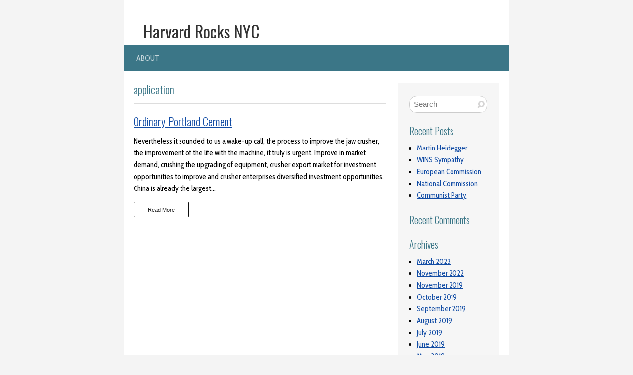

--- FILE ---
content_type: text/html; charset=UTF-8
request_url: http://www.harvardrocksnyc.com/tag/application/
body_size: 7103
content:
<!DOCTYPE html>
<html lang="en-US">
<head>
    <meta charset="UTF-8">
    <meta name="viewport" content="width=device-width, initial-scale=1.0" />
    <title>application &#8211; Harvard Rocks NYC</title>
<meta name='robots' content='max-image-preview:large' />
	<style>img:is([sizes="auto" i], [sizes^="auto," i]) { contain-intrinsic-size: 3000px 1500px }</style>
	<link rel='dns-prefetch' href='//fonts.googleapis.com' />
<link rel="alternate" type="application/rss+xml" title="Harvard Rocks NYC &raquo; Feed" href="http://www.harvardrocksnyc.com/feed/" />
<link rel="alternate" type="application/rss+xml" title="Harvard Rocks NYC &raquo; Comments Feed" href="http://www.harvardrocksnyc.com/comments/feed/" />
<link rel="alternate" type="application/rss+xml" title="Harvard Rocks NYC &raquo; application Tag Feed" href="http://www.harvardrocksnyc.com/tag/application/feed/" />
<script type="text/javascript">
/* <![CDATA[ */
window._wpemojiSettings = {"baseUrl":"https:\/\/s.w.org\/images\/core\/emoji\/16.0.1\/72x72\/","ext":".png","svgUrl":"https:\/\/s.w.org\/images\/core\/emoji\/16.0.1\/svg\/","svgExt":".svg","source":{"concatemoji":"http:\/\/www.harvardrocksnyc.com\/wp-includes\/js\/wp-emoji-release.min.js?ver=6.8.3"}};
/*! This file is auto-generated */
!function(s,n){var o,i,e;function c(e){try{var t={supportTests:e,timestamp:(new Date).valueOf()};sessionStorage.setItem(o,JSON.stringify(t))}catch(e){}}function p(e,t,n){e.clearRect(0,0,e.canvas.width,e.canvas.height),e.fillText(t,0,0);var t=new Uint32Array(e.getImageData(0,0,e.canvas.width,e.canvas.height).data),a=(e.clearRect(0,0,e.canvas.width,e.canvas.height),e.fillText(n,0,0),new Uint32Array(e.getImageData(0,0,e.canvas.width,e.canvas.height).data));return t.every(function(e,t){return e===a[t]})}function u(e,t){e.clearRect(0,0,e.canvas.width,e.canvas.height),e.fillText(t,0,0);for(var n=e.getImageData(16,16,1,1),a=0;a<n.data.length;a++)if(0!==n.data[a])return!1;return!0}function f(e,t,n,a){switch(t){case"flag":return n(e,"\ud83c\udff3\ufe0f\u200d\u26a7\ufe0f","\ud83c\udff3\ufe0f\u200b\u26a7\ufe0f")?!1:!n(e,"\ud83c\udde8\ud83c\uddf6","\ud83c\udde8\u200b\ud83c\uddf6")&&!n(e,"\ud83c\udff4\udb40\udc67\udb40\udc62\udb40\udc65\udb40\udc6e\udb40\udc67\udb40\udc7f","\ud83c\udff4\u200b\udb40\udc67\u200b\udb40\udc62\u200b\udb40\udc65\u200b\udb40\udc6e\u200b\udb40\udc67\u200b\udb40\udc7f");case"emoji":return!a(e,"\ud83e\udedf")}return!1}function g(e,t,n,a){var r="undefined"!=typeof WorkerGlobalScope&&self instanceof WorkerGlobalScope?new OffscreenCanvas(300,150):s.createElement("canvas"),o=r.getContext("2d",{willReadFrequently:!0}),i=(o.textBaseline="top",o.font="600 32px Arial",{});return e.forEach(function(e){i[e]=t(o,e,n,a)}),i}function t(e){var t=s.createElement("script");t.src=e,t.defer=!0,s.head.appendChild(t)}"undefined"!=typeof Promise&&(o="wpEmojiSettingsSupports",i=["flag","emoji"],n.supports={everything:!0,everythingExceptFlag:!0},e=new Promise(function(e){s.addEventListener("DOMContentLoaded",e,{once:!0})}),new Promise(function(t){var n=function(){try{var e=JSON.parse(sessionStorage.getItem(o));if("object"==typeof e&&"number"==typeof e.timestamp&&(new Date).valueOf()<e.timestamp+604800&&"object"==typeof e.supportTests)return e.supportTests}catch(e){}return null}();if(!n){if("undefined"!=typeof Worker&&"undefined"!=typeof OffscreenCanvas&&"undefined"!=typeof URL&&URL.createObjectURL&&"undefined"!=typeof Blob)try{var e="postMessage("+g.toString()+"("+[JSON.stringify(i),f.toString(),p.toString(),u.toString()].join(",")+"));",a=new Blob([e],{type:"text/javascript"}),r=new Worker(URL.createObjectURL(a),{name:"wpTestEmojiSupports"});return void(r.onmessage=function(e){c(n=e.data),r.terminate(),t(n)})}catch(e){}c(n=g(i,f,p,u))}t(n)}).then(function(e){for(var t in e)n.supports[t]=e[t],n.supports.everything=n.supports.everything&&n.supports[t],"flag"!==t&&(n.supports.everythingExceptFlag=n.supports.everythingExceptFlag&&n.supports[t]);n.supports.everythingExceptFlag=n.supports.everythingExceptFlag&&!n.supports.flag,n.DOMReady=!1,n.readyCallback=function(){n.DOMReady=!0}}).then(function(){return e}).then(function(){var e;n.supports.everything||(n.readyCallback(),(e=n.source||{}).concatemoji?t(e.concatemoji):e.wpemoji&&e.twemoji&&(t(e.twemoji),t(e.wpemoji)))}))}((window,document),window._wpemojiSettings);
/* ]]> */
</script>
<style id='wp-emoji-styles-inline-css' type='text/css'>

	img.wp-smiley, img.emoji {
		display: inline !important;
		border: none !important;
		box-shadow: none !important;
		height: 1em !important;
		width: 1em !important;
		margin: 0 0.07em !important;
		vertical-align: -0.1em !important;
		background: none !important;
		padding: 0 !important;
	}
</style>
<link rel='stylesheet' id='wp-block-library-css' href='http://www.harvardrocksnyc.com/wp-includes/css/dist/block-library/style.min.css?ver=6.8.3' type='text/css' media='all' />
<style id='classic-theme-styles-inline-css' type='text/css'>
/*! This file is auto-generated */
.wp-block-button__link{color:#fff;background-color:#32373c;border-radius:9999px;box-shadow:none;text-decoration:none;padding:calc(.667em + 2px) calc(1.333em + 2px);font-size:1.125em}.wp-block-file__button{background:#32373c;color:#fff;text-decoration:none}
</style>
<style id='global-styles-inline-css' type='text/css'>
:root{--wp--preset--aspect-ratio--square: 1;--wp--preset--aspect-ratio--4-3: 4/3;--wp--preset--aspect-ratio--3-4: 3/4;--wp--preset--aspect-ratio--3-2: 3/2;--wp--preset--aspect-ratio--2-3: 2/3;--wp--preset--aspect-ratio--16-9: 16/9;--wp--preset--aspect-ratio--9-16: 9/16;--wp--preset--color--black: #000000;--wp--preset--color--cyan-bluish-gray: #abb8c3;--wp--preset--color--white: #ffffff;--wp--preset--color--pale-pink: #f78da7;--wp--preset--color--vivid-red: #cf2e2e;--wp--preset--color--luminous-vivid-orange: #ff6900;--wp--preset--color--luminous-vivid-amber: #fcb900;--wp--preset--color--light-green-cyan: #7bdcb5;--wp--preset--color--vivid-green-cyan: #00d084;--wp--preset--color--pale-cyan-blue: #8ed1fc;--wp--preset--color--vivid-cyan-blue: #0693e3;--wp--preset--color--vivid-purple: #9b51e0;--wp--preset--gradient--vivid-cyan-blue-to-vivid-purple: linear-gradient(135deg,rgba(6,147,227,1) 0%,rgb(155,81,224) 100%);--wp--preset--gradient--light-green-cyan-to-vivid-green-cyan: linear-gradient(135deg,rgb(122,220,180) 0%,rgb(0,208,130) 100%);--wp--preset--gradient--luminous-vivid-amber-to-luminous-vivid-orange: linear-gradient(135deg,rgba(252,185,0,1) 0%,rgba(255,105,0,1) 100%);--wp--preset--gradient--luminous-vivid-orange-to-vivid-red: linear-gradient(135deg,rgba(255,105,0,1) 0%,rgb(207,46,46) 100%);--wp--preset--gradient--very-light-gray-to-cyan-bluish-gray: linear-gradient(135deg,rgb(238,238,238) 0%,rgb(169,184,195) 100%);--wp--preset--gradient--cool-to-warm-spectrum: linear-gradient(135deg,rgb(74,234,220) 0%,rgb(151,120,209) 20%,rgb(207,42,186) 40%,rgb(238,44,130) 60%,rgb(251,105,98) 80%,rgb(254,248,76) 100%);--wp--preset--gradient--blush-light-purple: linear-gradient(135deg,rgb(255,206,236) 0%,rgb(152,150,240) 100%);--wp--preset--gradient--blush-bordeaux: linear-gradient(135deg,rgb(254,205,165) 0%,rgb(254,45,45) 50%,rgb(107,0,62) 100%);--wp--preset--gradient--luminous-dusk: linear-gradient(135deg,rgb(255,203,112) 0%,rgb(199,81,192) 50%,rgb(65,88,208) 100%);--wp--preset--gradient--pale-ocean: linear-gradient(135deg,rgb(255,245,203) 0%,rgb(182,227,212) 50%,rgb(51,167,181) 100%);--wp--preset--gradient--electric-grass: linear-gradient(135deg,rgb(202,248,128) 0%,rgb(113,206,126) 100%);--wp--preset--gradient--midnight: linear-gradient(135deg,rgb(2,3,129) 0%,rgb(40,116,252) 100%);--wp--preset--font-size--small: 13px;--wp--preset--font-size--medium: 20px;--wp--preset--font-size--large: 36px;--wp--preset--font-size--x-large: 42px;--wp--preset--spacing--20: 0.44rem;--wp--preset--spacing--30: 0.67rem;--wp--preset--spacing--40: 1rem;--wp--preset--spacing--50: 1.5rem;--wp--preset--spacing--60: 2.25rem;--wp--preset--spacing--70: 3.38rem;--wp--preset--spacing--80: 5.06rem;--wp--preset--shadow--natural: 6px 6px 9px rgba(0, 0, 0, 0.2);--wp--preset--shadow--deep: 12px 12px 50px rgba(0, 0, 0, 0.4);--wp--preset--shadow--sharp: 6px 6px 0px rgba(0, 0, 0, 0.2);--wp--preset--shadow--outlined: 6px 6px 0px -3px rgba(255, 255, 255, 1), 6px 6px rgba(0, 0, 0, 1);--wp--preset--shadow--crisp: 6px 6px 0px rgba(0, 0, 0, 1);}:where(.is-layout-flex){gap: 0.5em;}:where(.is-layout-grid){gap: 0.5em;}body .is-layout-flex{display: flex;}.is-layout-flex{flex-wrap: wrap;align-items: center;}.is-layout-flex > :is(*, div){margin: 0;}body .is-layout-grid{display: grid;}.is-layout-grid > :is(*, div){margin: 0;}:where(.wp-block-columns.is-layout-flex){gap: 2em;}:where(.wp-block-columns.is-layout-grid){gap: 2em;}:where(.wp-block-post-template.is-layout-flex){gap: 1.25em;}:where(.wp-block-post-template.is-layout-grid){gap: 1.25em;}.has-black-color{color: var(--wp--preset--color--black) !important;}.has-cyan-bluish-gray-color{color: var(--wp--preset--color--cyan-bluish-gray) !important;}.has-white-color{color: var(--wp--preset--color--white) !important;}.has-pale-pink-color{color: var(--wp--preset--color--pale-pink) !important;}.has-vivid-red-color{color: var(--wp--preset--color--vivid-red) !important;}.has-luminous-vivid-orange-color{color: var(--wp--preset--color--luminous-vivid-orange) !important;}.has-luminous-vivid-amber-color{color: var(--wp--preset--color--luminous-vivid-amber) !important;}.has-light-green-cyan-color{color: var(--wp--preset--color--light-green-cyan) !important;}.has-vivid-green-cyan-color{color: var(--wp--preset--color--vivid-green-cyan) !important;}.has-pale-cyan-blue-color{color: var(--wp--preset--color--pale-cyan-blue) !important;}.has-vivid-cyan-blue-color{color: var(--wp--preset--color--vivid-cyan-blue) !important;}.has-vivid-purple-color{color: var(--wp--preset--color--vivid-purple) !important;}.has-black-background-color{background-color: var(--wp--preset--color--black) !important;}.has-cyan-bluish-gray-background-color{background-color: var(--wp--preset--color--cyan-bluish-gray) !important;}.has-white-background-color{background-color: var(--wp--preset--color--white) !important;}.has-pale-pink-background-color{background-color: var(--wp--preset--color--pale-pink) !important;}.has-vivid-red-background-color{background-color: var(--wp--preset--color--vivid-red) !important;}.has-luminous-vivid-orange-background-color{background-color: var(--wp--preset--color--luminous-vivid-orange) !important;}.has-luminous-vivid-amber-background-color{background-color: var(--wp--preset--color--luminous-vivid-amber) !important;}.has-light-green-cyan-background-color{background-color: var(--wp--preset--color--light-green-cyan) !important;}.has-vivid-green-cyan-background-color{background-color: var(--wp--preset--color--vivid-green-cyan) !important;}.has-pale-cyan-blue-background-color{background-color: var(--wp--preset--color--pale-cyan-blue) !important;}.has-vivid-cyan-blue-background-color{background-color: var(--wp--preset--color--vivid-cyan-blue) !important;}.has-vivid-purple-background-color{background-color: var(--wp--preset--color--vivid-purple) !important;}.has-black-border-color{border-color: var(--wp--preset--color--black) !important;}.has-cyan-bluish-gray-border-color{border-color: var(--wp--preset--color--cyan-bluish-gray) !important;}.has-white-border-color{border-color: var(--wp--preset--color--white) !important;}.has-pale-pink-border-color{border-color: var(--wp--preset--color--pale-pink) !important;}.has-vivid-red-border-color{border-color: var(--wp--preset--color--vivid-red) !important;}.has-luminous-vivid-orange-border-color{border-color: var(--wp--preset--color--luminous-vivid-orange) !important;}.has-luminous-vivid-amber-border-color{border-color: var(--wp--preset--color--luminous-vivid-amber) !important;}.has-light-green-cyan-border-color{border-color: var(--wp--preset--color--light-green-cyan) !important;}.has-vivid-green-cyan-border-color{border-color: var(--wp--preset--color--vivid-green-cyan) !important;}.has-pale-cyan-blue-border-color{border-color: var(--wp--preset--color--pale-cyan-blue) !important;}.has-vivid-cyan-blue-border-color{border-color: var(--wp--preset--color--vivid-cyan-blue) !important;}.has-vivid-purple-border-color{border-color: var(--wp--preset--color--vivid-purple) !important;}.has-vivid-cyan-blue-to-vivid-purple-gradient-background{background: var(--wp--preset--gradient--vivid-cyan-blue-to-vivid-purple) !important;}.has-light-green-cyan-to-vivid-green-cyan-gradient-background{background: var(--wp--preset--gradient--light-green-cyan-to-vivid-green-cyan) !important;}.has-luminous-vivid-amber-to-luminous-vivid-orange-gradient-background{background: var(--wp--preset--gradient--luminous-vivid-amber-to-luminous-vivid-orange) !important;}.has-luminous-vivid-orange-to-vivid-red-gradient-background{background: var(--wp--preset--gradient--luminous-vivid-orange-to-vivid-red) !important;}.has-very-light-gray-to-cyan-bluish-gray-gradient-background{background: var(--wp--preset--gradient--very-light-gray-to-cyan-bluish-gray) !important;}.has-cool-to-warm-spectrum-gradient-background{background: var(--wp--preset--gradient--cool-to-warm-spectrum) !important;}.has-blush-light-purple-gradient-background{background: var(--wp--preset--gradient--blush-light-purple) !important;}.has-blush-bordeaux-gradient-background{background: var(--wp--preset--gradient--blush-bordeaux) !important;}.has-luminous-dusk-gradient-background{background: var(--wp--preset--gradient--luminous-dusk) !important;}.has-pale-ocean-gradient-background{background: var(--wp--preset--gradient--pale-ocean) !important;}.has-electric-grass-gradient-background{background: var(--wp--preset--gradient--electric-grass) !important;}.has-midnight-gradient-background{background: var(--wp--preset--gradient--midnight) !important;}.has-small-font-size{font-size: var(--wp--preset--font-size--small) !important;}.has-medium-font-size{font-size: var(--wp--preset--font-size--medium) !important;}.has-large-font-size{font-size: var(--wp--preset--font-size--large) !important;}.has-x-large-font-size{font-size: var(--wp--preset--font-size--x-large) !important;}
:where(.wp-block-post-template.is-layout-flex){gap: 1.25em;}:where(.wp-block-post-template.is-layout-grid){gap: 1.25em;}
:where(.wp-block-columns.is-layout-flex){gap: 2em;}:where(.wp-block-columns.is-layout-grid){gap: 2em;}
:root :where(.wp-block-pullquote){font-size: 1.5em;line-height: 1.6;}
</style>
<link rel='stylesheet' id='slimmy-googleFonts-css' href='//fonts.googleapis.com/css?family=Cabin+Condensed%7COswald%3A400%2C300&#038;ver=6.8.3' type='text/css' media='all' />
<link rel='stylesheet' id='slimmy-style-kube-css' href='http://www.harvardrocksnyc.com/wp-content/themes/slimmy/css/kube.css?ver=6.8.3' type='text/css' media='all' />
<link rel='stylesheet' id='slimmy-style-elusive-webfont-css' href='http://www.harvardrocksnyc.com/wp-content/themes/slimmy/css/elusive-webfont.css?ver=6.8.3' type='text/css' media='all' />
<link rel='stylesheet' id='slimmy-style-css' href='http://www.harvardrocksnyc.com/wp-content/themes/slimmy/style.css?ver=6.8.3' type='text/css' media='all' />
<script type="text/javascript" src="http://www.harvardrocksnyc.com/wp-includes/js/jquery/jquery.min.js?ver=3.7.1" id="jquery-core-js"></script>
<script type="text/javascript" src="http://www.harvardrocksnyc.com/wp-includes/js/jquery/jquery-migrate.min.js?ver=3.4.1" id="jquery-migrate-js"></script>
<script type="text/javascript" src="http://www.harvardrocksnyc.com/wp-content/themes/slimmy/js/misc.js?ver=1" id="slimmy-custom-script-js"></script>
<link rel="https://api.w.org/" href="http://www.harvardrocksnyc.com/wp-json/" /><link rel="alternate" title="JSON" type="application/json" href="http://www.harvardrocksnyc.com/wp-json/wp/v2/tags/532" /><link rel="EditURI" type="application/rsd+xml" title="RSD" href="http://www.harvardrocksnyc.com/xmlrpc.php?rsd" />
<meta name="generator" content="WordPress 6.8.3" />
<style data-context="foundation-flickity-css">/*! Flickity v2.0.2
http://flickity.metafizzy.co
---------------------------------------------- */.flickity-enabled{position:relative}.flickity-enabled:focus{outline:0}.flickity-viewport{overflow:hidden;position:relative;height:100%}.flickity-slider{position:absolute;width:100%;height:100%}.flickity-enabled.is-draggable{-webkit-tap-highlight-color:transparent;tap-highlight-color:transparent;-webkit-user-select:none;-moz-user-select:none;-ms-user-select:none;user-select:none}.flickity-enabled.is-draggable .flickity-viewport{cursor:move;cursor:-webkit-grab;cursor:grab}.flickity-enabled.is-draggable .flickity-viewport.is-pointer-down{cursor:-webkit-grabbing;cursor:grabbing}.flickity-prev-next-button{position:absolute;top:50%;width:44px;height:44px;border:none;border-radius:50%;background:#fff;background:hsla(0,0%,100%,.75);cursor:pointer;-webkit-transform:translateY(-50%);transform:translateY(-50%)}.flickity-prev-next-button:hover{background:#fff}.flickity-prev-next-button:focus{outline:0;box-shadow:0 0 0 5px #09f}.flickity-prev-next-button:active{opacity:.6}.flickity-prev-next-button.previous{left:10px}.flickity-prev-next-button.next{right:10px}.flickity-rtl .flickity-prev-next-button.previous{left:auto;right:10px}.flickity-rtl .flickity-prev-next-button.next{right:auto;left:10px}.flickity-prev-next-button:disabled{opacity:.3;cursor:auto}.flickity-prev-next-button svg{position:absolute;left:20%;top:20%;width:60%;height:60%}.flickity-prev-next-button .arrow{fill:#333}.flickity-page-dots{position:absolute;width:100%;bottom:-25px;padding:0;margin:0;list-style:none;text-align:center;line-height:1}.flickity-rtl .flickity-page-dots{direction:rtl}.flickity-page-dots .dot{display:inline-block;width:10px;height:10px;margin:0 8px;background:#333;border-radius:50%;opacity:.25;cursor:pointer}.flickity-page-dots .dot.is-selected{opacity:1}</style><style data-context="foundation-slideout-css">.slideout-menu{position:fixed;left:0;top:0;bottom:0;right:auto;z-index:0;width:256px;overflow-y:auto;-webkit-overflow-scrolling:touch;display:none}.slideout-menu.pushit-right{left:auto;right:0}.slideout-panel{position:relative;z-index:1;will-change:transform}.slideout-open,.slideout-open .slideout-panel,.slideout-open body{overflow:hidden}.slideout-open .slideout-menu{display:block}.pushit{display:none}</style>    <style type="text/css">
	                                                      
        	    
    </style>
    <style type="text/css">.recentcomments a{display:inline !important;padding:0 !important;margin:0 !important;}</style><style>.ios7.web-app-mode.has-fixed header{ background-color: rgba(3,122,221,.88);}</style></head>
<body class="archive tag tag-application tag-532 wp-theme-slimmy">
	<div class="wrapper">
		<header id="header">
						<div id="logo" class="units-row">
			    <h1><a href="http://www.harvardrocksnyc.com">Harvard Rocks NYC</a></h1>
			    <div class="tagline"><em></em></div>
			</div>
					<div class="header-image">
		</div>
			<nav class="navbar navbar-pills">
				<ul id="nav">
					<div class="menu"><ul>
<li class="page_item page-item-282"><a href="http://www.harvardrocksnyc.com/about/">About</a></li>
</ul></div>
				</ul>
			</nav>
		</header>
		<div id="main">
<div class="units-row end">
	
	<article class="unit-70">
		<h2>application</h2>
		<hr>
                        
		<h2><a href="http://www.harvardrocksnyc.com/ordinary-portland-cement/">Ordinary Portland Cement</a></h2>
		
	  	<p>Nevertheless it sounded to us a wake-up call, the process to improve the jaw crusher, the improvement of the life with the machine, it truly is urgent. Improve in market demand, crushing the upgrading of equipment, crusher export market for investment opportunities to improve and crusher enterprises diversified investment opportunities. China is already the largest&#8230; <a href="http://www.harvardrocksnyc.com/ordinary-portland-cement/"></p>
<p><button class="btn btn-smaller btn-outline in_cat">Read More</button></p>
<p></a></p>
	  	
	  	<hr>
	
										    
		</article>
		
		<aside class="unit-30 unit-padding">
			    <form role="search" method="get" id="searchform" class="searchform" action="http://www.harvardrocksnyc.com/" >
	<input type="text" class="input-search input-search-icon width-100" placeholder="Search" value="" name="s" id="s" />
	</form>
		
		<h3>Recent Posts</h3>
		<ul>
											<li>
					<a href="http://www.harvardrocksnyc.com/martin-heidegger/">Martin Heidegger</a>
									</li>
											<li>
					<a href="http://www.harvardrocksnyc.com/wins-sympathy/">WINS Sympathy</a>
									</li>
											<li>
					<a href="http://www.harvardrocksnyc.com/european-commission/">European Commission</a>
									</li>
											<li>
					<a href="http://www.harvardrocksnyc.com/national-commission/">National Commission</a>
									</li>
											<li>
					<a href="http://www.harvardrocksnyc.com/communist-party/">Communist Party</a>
									</li>
					</ul>

		<h3>Recent Comments</h3><ul id="recentcomments"></ul><h3>Archives</h3>
			<ul>
					<li><a href='http://www.harvardrocksnyc.com/2023/03/'>March 2023</a></li>
	<li><a href='http://www.harvardrocksnyc.com/2022/11/'>November 2022</a></li>
	<li><a href='http://www.harvardrocksnyc.com/2019/11/'>November 2019</a></li>
	<li><a href='http://www.harvardrocksnyc.com/2019/10/'>October 2019</a></li>
	<li><a href='http://www.harvardrocksnyc.com/2019/09/'>September 2019</a></li>
	<li><a href='http://www.harvardrocksnyc.com/2019/08/'>August 2019</a></li>
	<li><a href='http://www.harvardrocksnyc.com/2019/07/'>July 2019</a></li>
	<li><a href='http://www.harvardrocksnyc.com/2019/06/'>June 2019</a></li>
	<li><a href='http://www.harvardrocksnyc.com/2019/05/'>May 2019</a></li>
	<li><a href='http://www.harvardrocksnyc.com/2019/04/'>April 2019</a></li>
	<li><a href='http://www.harvardrocksnyc.com/2019/03/'>March 2019</a></li>
	<li><a href='http://www.harvardrocksnyc.com/2019/02/'>February 2019</a></li>
	<li><a href='http://www.harvardrocksnyc.com/2019/01/'>January 2019</a></li>
	<li><a href='http://www.harvardrocksnyc.com/2018/12/'>December 2018</a></li>
	<li><a href='http://www.harvardrocksnyc.com/2018/11/'>November 2018</a></li>
	<li><a href='http://www.harvardrocksnyc.com/2018/10/'>October 2018</a></li>
	<li><a href='http://www.harvardrocksnyc.com/2018/09/'>September 2018</a></li>
	<li><a href='http://www.harvardrocksnyc.com/2018/08/'>August 2018</a></li>
	<li><a href='http://www.harvardrocksnyc.com/2018/07/'>July 2018</a></li>
	<li><a href='http://www.harvardrocksnyc.com/2018/06/'>June 2018</a></li>
	<li><a href='http://www.harvardrocksnyc.com/2018/05/'>May 2018</a></li>
	<li><a href='http://www.harvardrocksnyc.com/2018/04/'>April 2018</a></li>
	<li><a href='http://www.harvardrocksnyc.com/2018/03/'>March 2018</a></li>
	<li><a href='http://www.harvardrocksnyc.com/2018/02/'>February 2018</a></li>
	<li><a href='http://www.harvardrocksnyc.com/2018/01/'>January 2018</a></li>
	<li><a href='http://www.harvardrocksnyc.com/2017/12/'>December 2017</a></li>
	<li><a href='http://www.harvardrocksnyc.com/2017/11/'>November 2017</a></li>
	<li><a href='http://www.harvardrocksnyc.com/2017/10/'>October 2017</a></li>
	<li><a href='http://www.harvardrocksnyc.com/2017/09/'>September 2017</a></li>
	<li><a href='http://www.harvardrocksnyc.com/2017/08/'>August 2017</a></li>
	<li><a href='http://www.harvardrocksnyc.com/2017/07/'>July 2017</a></li>
	<li><a href='http://www.harvardrocksnyc.com/2017/06/'>June 2017</a></li>
	<li><a href='http://www.harvardrocksnyc.com/2017/05/'>May 2017</a></li>
	<li><a href='http://www.harvardrocksnyc.com/2017/04/'>April 2017</a></li>
	<li><a href='http://www.harvardrocksnyc.com/2017/03/'>March 2017</a></li>
	<li><a href='http://www.harvardrocksnyc.com/2017/02/'>February 2017</a></li>
	<li><a href='http://www.harvardrocksnyc.com/2017/01/'>January 2017</a></li>
	<li><a href='http://www.harvardrocksnyc.com/2016/12/'>December 2016</a></li>
	<li><a href='http://www.harvardrocksnyc.com/2016/11/'>November 2016</a></li>
	<li><a href='http://www.harvardrocksnyc.com/2016/10/'>October 2016</a></li>
	<li><a href='http://www.harvardrocksnyc.com/2016/09/'>September 2016</a></li>
	<li><a href='http://www.harvardrocksnyc.com/2016/08/'>August 2016</a></li>
	<li><a href='http://www.harvardrocksnyc.com/2016/07/'>July 2016</a></li>
	<li><a href='http://www.harvardrocksnyc.com/2016/06/'>June 2016</a></li>
	<li><a href='http://www.harvardrocksnyc.com/2016/05/'>May 2016</a></li>
	<li><a href='http://www.harvardrocksnyc.com/2016/04/'>April 2016</a></li>
	<li><a href='http://www.harvardrocksnyc.com/2016/03/'>March 2016</a></li>
	<li><a href='http://www.harvardrocksnyc.com/2016/02/'>February 2016</a></li>
	<li><a href='http://www.harvardrocksnyc.com/2016/01/'>January 2016</a></li>
	<li><a href='http://www.harvardrocksnyc.com/2015/12/'>December 2015</a></li>
	<li><a href='http://www.harvardrocksnyc.com/2015/11/'>November 2015</a></li>
	<li><a href='http://www.harvardrocksnyc.com/2015/10/'>October 2015</a></li>
	<li><a href='http://www.harvardrocksnyc.com/2015/09/'>September 2015</a></li>
	<li><a href='http://www.harvardrocksnyc.com/2015/08/'>August 2015</a></li>
	<li><a href='http://www.harvardrocksnyc.com/2015/07/'>July 2015</a></li>
	<li><a href='http://www.harvardrocksnyc.com/2015/06/'>June 2015</a></li>
	<li><a href='http://www.harvardrocksnyc.com/2015/05/'>May 2015</a></li>
	<li><a href='http://www.harvardrocksnyc.com/2015/04/'>April 2015</a></li>
	<li><a href='http://www.harvardrocksnyc.com/2015/03/'>March 2015</a></li>
	<li><a href='http://www.harvardrocksnyc.com/2015/02/'>February 2015</a></li>
	<li><a href='http://www.harvardrocksnyc.com/2015/01/'>January 2015</a></li>
	<li><a href='http://www.harvardrocksnyc.com/2014/12/'>December 2014</a></li>
	<li><a href='http://www.harvardrocksnyc.com/2014/11/'>November 2014</a></li>
	<li><a href='http://www.harvardrocksnyc.com/2014/10/'>October 2014</a></li>
	<li><a href='http://www.harvardrocksnyc.com/2014/09/'>September 2014</a></li>
	<li><a href='http://www.harvardrocksnyc.com/2014/07/'>July 2014</a></li>
	<li><a href='http://www.harvardrocksnyc.com/2014/06/'>June 2014</a></li>
	<li><a href='http://www.harvardrocksnyc.com/2014/05/'>May 2014</a></li>
	<li><a href='http://www.harvardrocksnyc.com/2012/09/'>September 2012</a></li>
			</ul>

			<h3>Categories</h3>
			<ul>
					<li class="cat-item cat-item-2"><a href="http://www.harvardrocksnyc.com/category/general/">General</a>
</li>
			</ul>

			<h3>Meta</h3>
		<ul>
						<li><a href="http://www.harvardrocksnyc.com/wp-login.php">Log in</a></li>
			<li><a href="http://www.harvardrocksnyc.com/feed/">Entries feed</a></li>
			<li><a href="http://www.harvardrocksnyc.com/comments/feed/">Comments feed</a></li>

			<li><a href="https://wordpress.org/">WordPress.org</a></li>
		</ul>

				</aside>
</div>
</div>
		
<footer id="footer"> 
	
		<div id="attr" class="units-row unit-padding end">
	<div class="unit-100">
		
						
								<div class="site-credit">
				    Powered by <a href="http://wordpress.org/">WordPress</a>				<span class="separator"> | </span>
					Theme by <a href="http://www.vetrazdesigns.com/wordpress/">Vetraz Designs</a>					</div>
					</div>
	</div>
</footer>
	</div>
	<script type="speculationrules">
{"prefetch":[{"source":"document","where":{"and":[{"href_matches":"\/*"},{"not":{"href_matches":["\/wp-*.php","\/wp-admin\/*","\/wp-content\/uploads\/*","\/wp-content\/*","\/wp-content\/plugins\/*","\/wp-content\/themes\/slimmy\/*","\/*\\?(.+)"]}},{"not":{"selector_matches":"a[rel~=\"nofollow\"]"}},{"not":{"selector_matches":".no-prefetch, .no-prefetch a"}}]},"eagerness":"conservative"}]}
</script>
<!-- Powered by WPtouch: 4.3.61 --></body>
</html>